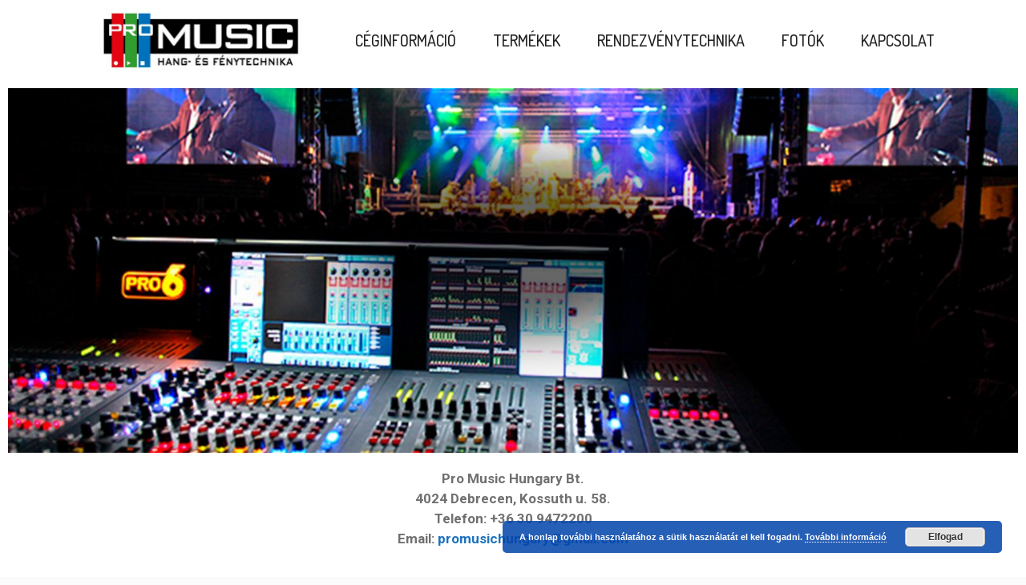

--- FILE ---
content_type: text/html; charset=UTF-8
request_url: https://promusic.hu/
body_size: 9127
content:
<!DOCTYPE html>
<html lang="hu">
<head>
	<meta charset="UTF-8">
	<title>PROMUSIC &#8211; Debrecen</title>
<meta name="viewport" content="width=device-width, initial-scale=1"><link rel='dns-prefetch' href='//s.w.org' />
<link href='https://fonts.gstatic.com' crossorigin rel='preconnect' />
<link href='https://fonts.googleapis.com' crossorigin rel='preconnect' />
<link rel="alternate" type="application/rss+xml" title="PROMUSIC &raquo; hírcsatorna" href="https://promusic.hu/feed/" />
<link rel="alternate" type="application/rss+xml" title="PROMUSIC &raquo; hozzászólás hírcsatorna" href="https://promusic.hu/comments/feed/" />
		<script>
			window._wpemojiSettings = {"baseUrl":"https:\/\/s.w.org\/images\/core\/emoji\/13.0.1\/72x72\/","ext":".png","svgUrl":"https:\/\/s.w.org\/images\/core\/emoji\/13.0.1\/svg\/","svgExt":".svg","source":{"concatemoji":"https:\/\/promusic.hu\/wp-includes\/js\/wp-emoji-release.min.js?ver=5.6.16"}};
			!function(e,a,t){var n,r,o,i=a.createElement("canvas"),p=i.getContext&&i.getContext("2d");function s(e,t){var a=String.fromCharCode;p.clearRect(0,0,i.width,i.height),p.fillText(a.apply(this,e),0,0);e=i.toDataURL();return p.clearRect(0,0,i.width,i.height),p.fillText(a.apply(this,t),0,0),e===i.toDataURL()}function c(e){var t=a.createElement("script");t.src=e,t.defer=t.type="text/javascript",a.getElementsByTagName("head")[0].appendChild(t)}for(o=Array("flag","emoji"),t.supports={everything:!0,everythingExceptFlag:!0},r=0;r<o.length;r++)t.supports[o[r]]=function(e){if(!p||!p.fillText)return!1;switch(p.textBaseline="top",p.font="600 32px Arial",e){case"flag":return s([127987,65039,8205,9895,65039],[127987,65039,8203,9895,65039])?!1:!s([55356,56826,55356,56819],[55356,56826,8203,55356,56819])&&!s([55356,57332,56128,56423,56128,56418,56128,56421,56128,56430,56128,56423,56128,56447],[55356,57332,8203,56128,56423,8203,56128,56418,8203,56128,56421,8203,56128,56430,8203,56128,56423,8203,56128,56447]);case"emoji":return!s([55357,56424,8205,55356,57212],[55357,56424,8203,55356,57212])}return!1}(o[r]),t.supports.everything=t.supports.everything&&t.supports[o[r]],"flag"!==o[r]&&(t.supports.everythingExceptFlag=t.supports.everythingExceptFlag&&t.supports[o[r]]);t.supports.everythingExceptFlag=t.supports.everythingExceptFlag&&!t.supports.flag,t.DOMReady=!1,t.readyCallback=function(){t.DOMReady=!0},t.supports.everything||(n=function(){t.readyCallback()},a.addEventListener?(a.addEventListener("DOMContentLoaded",n,!1),e.addEventListener("load",n,!1)):(e.attachEvent("onload",n),a.attachEvent("onreadystatechange",function(){"complete"===a.readyState&&t.readyCallback()})),(n=t.source||{}).concatemoji?c(n.concatemoji):n.wpemoji&&n.twemoji&&(c(n.twemoji),c(n.wpemoji)))}(window,document,window._wpemojiSettings);
		</script>
		<style>
img.wp-smiley,
img.emoji {
	display: inline !important;
	border: none !important;
	box-shadow: none !important;
	height: 1em !important;
	width: 1em !important;
	margin: 0 .07em !important;
	vertical-align: -0.1em !important;
	background: none !important;
	padding: 0 !important;
}
</style>
	<link rel='stylesheet' id='generate-fonts-css'  href='//fonts.googleapis.com/css?family=Dosis:200,300,regular,500,600,700,800' media='all' />
<link rel='stylesheet' id='wp-block-library-css'  href='https://promusic.hu/wp-includes/css/dist/block-library/style.min.css?ver=5.6.16' media='all' />
<link rel='stylesheet' id='generate-style-css'  href='https://promusic.hu/wp-content/themes/generatepress/assets/css/all.min.css?ver=3.3.1' media='all' />
<style id='generate-style-inline-css'>
body{background-color:#ffffff;color:#3a3a3a;}a{color:#1e73be;}a:hover, a:focus, a:active{color:#000000;}body .grid-container{max-width:1200px;}.wp-block-group__inner-container{max-width:1200px;margin-left:auto;margin-right:auto;}.site-header .header-image{width:370px;}.generate-back-to-top{font-size:20px;border-radius:3px;position:fixed;bottom:30px;right:30px;line-height:40px;width:40px;text-align:center;z-index:10;transition:opacity 300ms ease-in-out;opacity:0.1;transform:translateY(1000px);}.generate-back-to-top__show{opacity:1;transform:translateY(0);}:root{--contrast:#222222;--contrast-2:#575760;--contrast-3:#b2b2be;--base:#f0f0f0;--base-2:#f7f8f9;--base-3:#ffffff;--accent:#1e73be;}:root .has-contrast-color{color:var(--contrast);}:root .has-contrast-background-color{background-color:var(--contrast);}:root .has-contrast-2-color{color:var(--contrast-2);}:root .has-contrast-2-background-color{background-color:var(--contrast-2);}:root .has-contrast-3-color{color:var(--contrast-3);}:root .has-contrast-3-background-color{background-color:var(--contrast-3);}:root .has-base-color{color:var(--base);}:root .has-base-background-color{background-color:var(--base);}:root .has-base-2-color{color:var(--base-2);}:root .has-base-2-background-color{background-color:var(--base-2);}:root .has-base-3-color{color:var(--base-3);}:root .has-base-3-background-color{background-color:var(--base-3);}:root .has-accent-color{color:var(--accent);}:root .has-accent-background-color{background-color:var(--accent);}body, button, input, select, textarea{font-family:"Dosis", sans-serif;}body{line-height:1.5;}.entry-content > [class*="wp-block-"]:not(:last-child):not(.wp-block-heading){margin-bottom:1.5em;}.main-title{font-family:-apple-system, system-ui, BlinkMacSystemFont, "Segoe UI", Helvetica, Arial, sans-serif, "Apple Color Emoji", "Segoe UI Emoji", "Segoe UI Symbol";}.main-navigation a, .menu-toggle{font-family:"Dosis", sans-serif;font-weight:500;text-transform:capitalize;font-size:20px;}.main-navigation .main-nav ul ul li a{font-size:17px;}.widget-title{font-family:-apple-system, system-ui, BlinkMacSystemFont, "Segoe UI", Helvetica, Arial, sans-serif, "Apple Color Emoji", "Segoe UI Emoji", "Segoe UI Symbol";font-size:18px;margin-bottom:17px;}.sidebar .widget, .footer-widgets .widget{font-size:14px;}h1{font-weight:300;font-size:26px;}h2{font-weight:300;font-size:30px;}h3{font-size:20px;}h4{font-size:inherit;}h5{font-size:inherit;}.site-info{font-size:14px;}@media (max-width:768px){.main-title{font-size:20px;}h1{font-size:30px;}h2{font-size:25px;}}.top-bar{background-color:#636363;color:#ffffff;}.top-bar a{color:#ffffff;}.top-bar a:hover{color:#303030;}.site-header{background-color:#ffffff;color:#3a3a3a;}.site-header a{color:#3a3a3a;}.main-title a,.main-title a:hover{color:#222222;}.site-description{color:#757575;}.mobile-menu-control-wrapper .menu-toggle,.mobile-menu-control-wrapper .menu-toggle:hover,.mobile-menu-control-wrapper .menu-toggle:focus,.has-inline-mobile-toggle #site-navigation.toggled{background-color:rgba(0, 0, 0, 0.02);}.main-navigation,.main-navigation ul ul{background-color:#ffffff;}.main-navigation .main-nav ul li a, .main-navigation .menu-toggle, .main-navigation .menu-bar-items{color:#222222;}.main-navigation .main-nav ul li:not([class*="current-menu-"]):hover > a, .main-navigation .main-nav ul li:not([class*="current-menu-"]):focus > a, .main-navigation .main-nav ul li.sfHover:not([class*="current-menu-"]) > a, .main-navigation .menu-bar-item:hover > a, .main-navigation .menu-bar-item.sfHover > a{color:#3498db;background-color:#ffffff;}button.menu-toggle:hover,button.menu-toggle:focus,.main-navigation .mobile-bar-items a,.main-navigation .mobile-bar-items a:hover,.main-navigation .mobile-bar-items a:focus{color:#222222;}.main-navigation .main-nav ul li[class*="current-menu-"] > a{color:#3498db;background-color:#ffffff;}.navigation-search input[type="search"],.navigation-search input[type="search"]:active, .navigation-search input[type="search"]:focus, .main-navigation .main-nav ul li.search-item.active > a, .main-navigation .menu-bar-items .search-item.active > a{color:#222222;background-color:#ffffff;}.main-navigation ul ul{background-color:#ffffff;}.main-navigation .main-nav ul ul li a{color:#3f3f3f;}.main-navigation .main-nav ul ul li:not([class*="current-menu-"]):hover > a,.main-navigation .main-nav ul ul li:not([class*="current-menu-"]):focus > a, .main-navigation .main-nav ul ul li.sfHover:not([class*="current-menu-"]) > a{color:#3498db;background-color:#ffffff;}.main-navigation .main-nav ul ul li[class*="current-menu-"] > a{color:#3498db;background-color:#ffffff;}.separate-containers .inside-article, .separate-containers .comments-area, .separate-containers .page-header, .one-container .container, .separate-containers .paging-navigation, .inside-page-header{color:#222222;background-color:#ffffff;}.inside-article a,.paging-navigation a,.comments-area a,.page-header a{color:#1e73be;}.entry-meta{color:#595959;}.entry-meta a{color:#595959;}.entry-meta a:hover{color:#1e73be;}h1{color:#222222;}h2{color:#222222;}h3{color:#222222;}h4{color:#222222;}h5{color:#222222;}.sidebar .widget{color:#222222;background-color:#ffffff;}.sidebar .widget a{color:#1e73be;}.sidebar .widget .widget-title{color:#000000;}.footer-widgets{color:#0a0a0a;background-color:#ffffff;}.footer-widgets a{color:#1e72bd;}.footer-widgets a:hover{color:#3498db;}.footer-widgets .widget-title{color:#000000;}.site-info{color:#191919;background-color:#ffffff;}.site-info a{color:#1e73be;}.site-info a:hover{color:#606060;}.footer-bar .widget_nav_menu .current-menu-item a{color:#606060;}input[type="text"],input[type="email"],input[type="url"],input[type="password"],input[type="search"],input[type="tel"],input[type="number"],textarea,select{color:#666666;background-color:#fafafa;border-color:#cccccc;}input[type="text"]:focus,input[type="email"]:focus,input[type="url"]:focus,input[type="password"]:focus,input[type="search"]:focus,input[type="tel"]:focus,input[type="number"]:focus,textarea:focus,select:focus{color:#666666;background-color:#ffffff;border-color:#bfbfbf;}button,html input[type="button"],input[type="reset"],input[type="submit"],a.button,a.wp-block-button__link:not(.has-background){color:#ffffff;background-color:#666666;}button:hover,html input[type="button"]:hover,input[type="reset"]:hover,input[type="submit"]:hover,a.button:hover,button:focus,html input[type="button"]:focus,input[type="reset"]:focus,input[type="submit"]:focus,a.button:focus,a.wp-block-button__link:not(.has-background):active,a.wp-block-button__link:not(.has-background):focus,a.wp-block-button__link:not(.has-background):hover{color:#ffffff;background-color:#3f3f3f;}a.generate-back-to-top{background-color:rgba( 0,0,0,0.4 );color:#ffffff;}a.generate-back-to-top:hover,a.generate-back-to-top:focus{background-color:rgba( 0,0,0,0.6 );color:#ffffff;}:root{--gp-search-modal-bg-color:var(--base-3);--gp-search-modal-text-color:var(--contrast);--gp-search-modal-overlay-bg-color:rgba(0,0,0,0.2);}@media (max-width: 1024px){.main-navigation .menu-bar-item:hover > a, .main-navigation .menu-bar-item.sfHover > a{background:none;color:#222222;}}.inside-top-bar{padding:10px;}.inside-header{padding:10px 20px 20px 20px;}.separate-containers .inside-article, .separate-containers .comments-area, .separate-containers .page-header, .separate-containers .paging-navigation, .one-container .site-content, .inside-page-header{padding:15px;}.site-main .wp-block-group__inner-container{padding:15px;}.entry-content .alignwide, body:not(.no-sidebar) .entry-content .alignfull{margin-left:-15px;width:calc(100% + 30px);max-width:calc(100% + 30px);}.one-container.right-sidebar .site-main,.one-container.both-right .site-main{margin-right:15px;}.one-container.left-sidebar .site-main,.one-container.both-left .site-main{margin-left:15px;}.one-container.both-sidebars .site-main{margin:0px 15px 0px 15px;}.separate-containers .widget, .separate-containers .site-main > *, .separate-containers .page-header, .widget-area .main-navigation{margin-bottom:24px;}.separate-containers .site-main{margin:24px;}.both-right.separate-containers .inside-left-sidebar{margin-right:12px;}.both-right.separate-containers .inside-right-sidebar{margin-left:12px;}.both-left.separate-containers .inside-left-sidebar{margin-right:12px;}.both-left.separate-containers .inside-right-sidebar{margin-left:12px;}.separate-containers .page-header-image, .separate-containers .page-header-contained, .separate-containers .page-header-image-single, .separate-containers .page-header-content-single{margin-top:24px;}.separate-containers .inside-right-sidebar, .separate-containers .inside-left-sidebar{margin-top:24px;margin-bottom:24px;}.main-navigation .main-nav ul li a,.menu-toggle,.main-navigation .mobile-bar-items a{padding-left:23px;padding-right:23px;line-height:100px;}.main-navigation .main-nav ul ul li a{padding:20px 23px 20px 23px;}.navigation-search input[type="search"]{height:100px;}.rtl .menu-item-has-children .dropdown-menu-toggle{padding-left:23px;}.menu-item-has-children .dropdown-menu-toggle{padding-right:23px;}.menu-item-has-children ul .dropdown-menu-toggle{padding-top:20px;padding-bottom:20px;margin-top:-20px;}.rtl .main-navigation .main-nav ul li.menu-item-has-children > a{padding-right:23px;}.footer-widgets{padding:10px;}.site-info{padding:10px;}@media (max-width:768px){.separate-containers .inside-article, .separate-containers .comments-area, .separate-containers .page-header, .separate-containers .paging-navigation, .one-container .site-content, .inside-page-header{padding:30px;}.site-main .wp-block-group__inner-container{padding:30px;}.inside-header{padding-top:0px;}.site-info{padding-right:10px;padding-left:10px;}.entry-content .alignwide, body:not(.no-sidebar) .entry-content .alignfull{margin-left:-30px;width:calc(100% + 60px);max-width:calc(100% + 60px);}}.one-container .sidebar .widget{padding:0px;}/* End cached CSS */@media (max-width: 1024px){.main-navigation .menu-toggle,.main-navigation .mobile-bar-items,.sidebar-nav-mobile:not(#sticky-placeholder){display:block;}.main-navigation ul,.gen-sidebar-nav{display:none;}[class*="nav-float-"] .site-header .inside-header > *{float:none;clear:both;}}
body{background-repeat:no-repeat;background-position:eft top, x20% y20%, xpos ypos (px);}.site-header{background-repeat:no-repeat;}.separate-containers .inside-article,.separate-containers .comments-area,.separate-containers .page-header,.one-container .container,.separate-containers .paging-navigation,.separate-containers .inside-page-header{background-repeat:no-repeat;background-size:cover;background-attachment:inherit;}
.dynamic-author-image-rounded{border-radius:100%;}.dynamic-featured-image, .dynamic-author-image{vertical-align:middle;}.one-container.blog .dynamic-content-template:not(:last-child), .one-container.archive .dynamic-content-template:not(:last-child){padding-bottom:0px;}.dynamic-entry-excerpt > p:last-child{margin-bottom:0px;}
.main-navigation .main-nav ul li a,.menu-toggle,.main-navigation .mobile-bar-items a{transition: line-height 300ms ease}.main-navigation.toggled .main-nav > ul{background-color: #ffffff}
.navigation-branding .main-title{font-weight:bold;text-transform:none;font-size:25px;font-family:-apple-system, system-ui, BlinkMacSystemFont, "Segoe UI", Helvetica, Arial, sans-serif, "Apple Color Emoji", "Segoe UI Emoji", "Segoe UI Symbol";}@media (max-width: 1024px){.main-navigation:not(.slideout-navigation) a, .main-navigation .menu-toggle, .main-navigation .menu-bar-items{font-size:20px;}.main-navigation:not(.slideout-navigation) .main-nav ul ul li a{font-size:17px;}}@media (max-width: 1024px){.main-navigation:not(.slideout-navigation) a, .main-navigation .menu-toggle, .main-navigation .menu-bar-items{font-size:20px;}.main-navigation:not(.slideout-navigation) .main-nav ul ul li a{font-size:17px;}.navigation-branding .main-title{font-size:20px;}}
@media (max-width: 1024px){.main-navigation .main-nav ul li a,.main-navigation .menu-toggle,.main-navigation .mobile-bar-items a,.main-navigation .menu-bar-item > a{line-height:49px;}.main-navigation .site-logo.navigation-logo img, .mobile-header-navigation .site-logo.mobile-header-logo img, .navigation-search input[type="search"]{height:49px;}}.post-image:not(:first-child), .page-content:not(:first-child), .entry-content:not(:first-child), .entry-summary:not(:first-child), footer.entry-meta{margin-top:2.4em;}.post-image-above-header .inside-article div.featured-image, .post-image-above-header .inside-article div.post-image{margin-bottom:2.4em;}@media (max-width: 1024px),(min-width:1025px){.main-navigation.sticky-navigation-transition .main-nav > ul > li > a,.sticky-navigation-transition .menu-toggle,.main-navigation.sticky-navigation-transition .mobile-bar-items a, .sticky-navigation-transition .navigation-branding .main-title{line-height:60px;}.main-navigation.sticky-navigation-transition .site-logo img, .main-navigation.sticky-navigation-transition .navigation-search input[type="search"], .main-navigation.sticky-navigation-transition .navigation-branding img{height:60px;}}
</style>
<link rel='stylesheet' id='generate-font-icons-css'  href='https://promusic.hu/wp-content/themes/generatepress/assets/css/components/font-icons.min.css?ver=3.3.1' media='all' />
<link rel='stylesheet' id='font-awesome-css'  href='https://promusic.hu/wp-content/plugins/elementor/assets/lib/font-awesome/css/font-awesome.min.css?ver=4.7.0' media='all' />
<link rel='stylesheet' id='elementor-icons-css'  href='https://promusic.hu/wp-content/plugins/elementor/assets/lib/eicons/css/elementor-icons.min.css?ver=5.18.0' media='all' />
<link rel='stylesheet' id='elementor-frontend-legacy-css'  href='https://promusic.hu/wp-content/plugins/elementor/assets/css/frontend-legacy.min.css?ver=3.11.5' media='all' />
<link rel='stylesheet' id='elementor-frontend-css'  href='https://promusic.hu/wp-content/plugins/elementor/assets/css/frontend.min.css?ver=3.11.5' media='all' />
<link rel='stylesheet' id='swiper-css'  href='https://promusic.hu/wp-content/plugins/elementor/assets/lib/swiper/css/swiper.min.css?ver=5.3.6' media='all' />
<link rel='stylesheet' id='elementor-post-35-css'  href='https://promusic.hu/wp-content/uploads/elementor/css/post-35.css?ver=1706537699' media='all' />
<link rel='stylesheet' id='elementor-global-css'  href='https://promusic.hu/wp-content/uploads/elementor/css/global.css?ver=1706537699' media='all' />
<link rel='stylesheet' id='elementor-post-186-css'  href='https://promusic.hu/wp-content/uploads/elementor/css/post-186.css?ver=1706537699' media='all' />
<link rel='stylesheet' id='generate-sticky-css'  href='https://promusic.hu/wp-content/plugins/gp-premium/menu-plus/functions/css/sticky.min.css?ver=2.1.2' media='all' />
<link rel='stylesheet' id='generate-navigation-branding-css'  href='https://promusic.hu/wp-content/plugins/gp-premium/menu-plus/functions/css/navigation-branding.min.css?ver=2.1.2' media='all' />
<style id='generate-navigation-branding-inline-css'>
@media (max-width: 1024px){.site-header, #site-navigation, #sticky-navigation{display:none !important;opacity:0.0;}#mobile-header{display:block !important;width:100% !important;}#mobile-header .main-nav > ul{display:none;}#mobile-header.toggled .main-nav > ul, #mobile-header .menu-toggle, #mobile-header .mobile-bar-items{display:block;}#mobile-header .main-nav{-ms-flex:0 0 100%;flex:0 0 100%;-webkit-box-ordinal-group:5;-ms-flex-order:4;order:4;}}.navigation-branding img, .site-logo.mobile-header-logo img{height:100px;width:auto;}.navigation-branding .main-title{line-height:100px;}@media (max-width: 1210px){#site-navigation .navigation-branding, #sticky-navigation .navigation-branding{margin-left:10px;}}@media (max-width: 1024px){.main-navigation:not(.slideout-navigation) .main-nav{-ms-flex:0 0 100%;flex:0 0 100%;}.main-navigation:not(.slideout-navigation) .inside-navigation{-ms-flex-wrap:wrap;flex-wrap:wrap;display:-webkit-box;display:-ms-flexbox;display:flex;}.nav-aligned-center .navigation-branding, .nav-aligned-left .navigation-branding{margin-right:auto;}.nav-aligned-center  .main-navigation.has-branding:not(.slideout-navigation) .inside-navigation .main-nav,.nav-aligned-center  .main-navigation.has-sticky-branding.navigation-stick .inside-navigation .main-nav,.nav-aligned-left  .main-navigation.has-branding:not(.slideout-navigation) .inside-navigation .main-nav,.nav-aligned-left  .main-navigation.has-sticky-branding.navigation-stick .inside-navigation .main-nav{margin-right:0px;}.navigation-branding img, .site-logo.mobile-header-logo{height:49px;}.navigation-branding .main-title{line-height:49px;}}
</style>
<link rel='stylesheet' id='google-fonts-1-css'  href='https://fonts.googleapis.com/css?family=Roboto%3A100%2C100italic%2C200%2C200italic%2C300%2C300italic%2C400%2C400italic%2C500%2C500italic%2C600%2C600italic%2C700%2C700italic%2C800%2C800italic%2C900%2C900italic%7CRoboto+Slab%3A100%2C100italic%2C200%2C200italic%2C300%2C300italic%2C400%2C400italic%2C500%2C500italic%2C600%2C600italic%2C700%2C700italic%2C800%2C800italic%2C900%2C900italic&#038;display=auto&#038;subset=latin-ext&#038;ver=5.6.16' media='all' />
<link rel='stylesheet' id='elementor-icons-shared-0-css'  href='https://promusic.hu/wp-content/plugins/elementor/assets/lib/font-awesome/css/fontawesome.min.css?ver=5.15.3' media='all' />
<link rel='stylesheet' id='elementor-icons-fa-brands-css'  href='https://promusic.hu/wp-content/plugins/elementor/assets/lib/font-awesome/css/brands.min.css?ver=5.15.3' media='all' />
<link rel="preconnect" href="https://fonts.gstatic.com/" crossorigin><script src='https://promusic.hu/wp-includes/js/jquery/jquery.min.js?ver=3.5.1' id='jquery-core-js'></script>
<script src='https://promusic.hu/wp-includes/js/jquery/jquery-migrate.min.js?ver=3.3.2' id='jquery-migrate-js'></script>
<link rel="https://api.w.org/" href="https://promusic.hu/wp-json/" /><link rel="alternate" type="application/json" href="https://promusic.hu/wp-json/wp/v2/pages/186" /><link rel="EditURI" type="application/rsd+xml" title="RSD" href="https://promusic.hu/xmlrpc.php?rsd" />
<link rel="wlwmanifest" type="application/wlwmanifest+xml" href="https://promusic.hu/wp-includes/wlwmanifest.xml" /> 
<meta name="generator" content="WordPress 5.6.16" />
<link rel="canonical" href="https://promusic.hu/" />
<link rel='shortlink' href='https://promusic.hu/' />
<link rel="alternate" type="application/json+oembed" href="https://promusic.hu/wp-json/oembed/1.0/embed?url=https%3A%2F%2Fpromusic.hu%2F" />
<link rel="alternate" type="text/xml+oembed" href="https://promusic.hu/wp-json/oembed/1.0/embed?url=https%3A%2F%2Fpromusic.hu%2F&#038;format=xml" />
<meta name="generator" content="Elementor 3.11.5; settings: css_print_method-external, google_font-enabled, font_display-auto">
</head>

<body class="home page-template-default page page-id-186 wp-custom-logo wp-embed-responsive post-image-aligned-center sticky-menu-slide sticky-enabled both-sticky-menu mobile-header mobile-header-logo mobile-header-sticky no-sidebar nav-below-header one-container contained-header active-footer-widgets-0 nav-aligned-center header-aligned-left dropdown-hover full-width-content elementor-default elementor-kit-35 elementor-page elementor-page-186" itemtype="https://schema.org/WebPage" itemscope>
	<a class="screen-reader-text skip-link" href="#content" title="Kilépés a tartalomba">Kilépés a tartalomba</a>		<nav id="mobile-header" itemtype="https://schema.org/SiteNavigationElement" itemscope class="main-navigation mobile-header-navigation has-branding has-sticky-branding">
			<div class="inside-navigation grid-container grid-parent">
				<div class="site-logo mobile-header-logo">
						<a href="https://promusic.hu/" title="PROMUSIC" rel="home">
							<img src="https://promusic.hu/wp-content/uploads/2020/02/logo-e1582535296452.jpg" alt="PROMUSIC" class="is-logo-image" width="600" height="161" />
						</a>
					</div>					<button class="menu-toggle" aria-controls="mobile-menu" aria-expanded="false">
						<span class="mobile-menu">Menü</span>					</button>
					<div id="mobile-menu" class="main-nav"><ul id="menu-menu" class=" menu sf-menu"><li id="menu-item-150" class="menu-item menu-item-type-post_type menu-item-object-page menu-item-150"><a href="https://promusic.hu/ceginformacio/">CÉGINFORMÁCIÓ</a></li>
<li id="menu-item-394" class="menu-item menu-item-type-post_type menu-item-object-page menu-item-394"><a href="https://promusic.hu/termekek-2/">TERMÉKEK</a></li>
<li id="menu-item-148" class="menu-item menu-item-type-post_type menu-item-object-page menu-item-148"><a href="https://promusic.hu/rendezvenytechnika/">RENDEZVÉNYTECHNIKA</a></li>
<li id="menu-item-147" class="menu-item menu-item-type-post_type menu-item-object-page menu-item-147"><a href="https://promusic.hu/fotok/">FOTÓK</a></li>
<li id="menu-item-146" class="menu-item menu-item-type-post_type menu-item-object-page menu-item-146"><a href="https://promusic.hu/kapcsolat/">KAPCSOLAT</a></li>
</ul></div>			</div><!-- .inside-navigation -->
		</nav><!-- #site-navigation -->
				<nav class="has-branding main-navigation sub-menu-left" id="site-navigation" aria-label="Elsődleges"  itemtype="https://schema.org/SiteNavigationElement" itemscope>
			<div class="inside-navigation">
				<div class="navigation-branding"><div class="site-logo">
						<a href="https://promusic.hu/" title="PROMUSIC" rel="home">
							<img  class="header-image is-logo-image" alt="PROMUSIC" src="https://promusic.hu/wp-content/uploads/2020/02/logo-e1582535296452.jpg" title="PROMUSIC" srcset="https://promusic.hu/wp-content/uploads/2020/02/logo-e1582535296452.jpg 1x, https://promusic.hu/wp-content/uploads/2020/02/logo-e1582535296452.jpg 2x" width="600" height="161" />
						</a>
					</div></div>				<button class="menu-toggle" aria-controls="primary-menu" aria-expanded="false">
					<span class="mobile-menu">Menü</span>				</button>
				<div id="primary-menu" class="main-nav"><ul id="menu-menu-1" class=" menu sf-menu"><li class="menu-item menu-item-type-post_type menu-item-object-page menu-item-150"><a href="https://promusic.hu/ceginformacio/">CÉGINFORMÁCIÓ</a></li>
<li class="menu-item menu-item-type-post_type menu-item-object-page menu-item-394"><a href="https://promusic.hu/termekek-2/">TERMÉKEK</a></li>
<li class="menu-item menu-item-type-post_type menu-item-object-page menu-item-148"><a href="https://promusic.hu/rendezvenytechnika/">RENDEZVÉNYTECHNIKA</a></li>
<li class="menu-item menu-item-type-post_type menu-item-object-page menu-item-147"><a href="https://promusic.hu/fotok/">FOTÓK</a></li>
<li class="menu-item menu-item-type-post_type menu-item-object-page menu-item-146"><a href="https://promusic.hu/kapcsolat/">KAPCSOLAT</a></li>
</ul></div>			</div>
		</nav>
		
	<div class="site grid-container container hfeed grid-parent" id="page">
				<div class="site-content" id="content">
			
	<div class="content-area grid-parent mobile-grid-100 grid-100 tablet-grid-100" id="primary">
		<main class="site-main" id="main">
			
<article id="post-186" class="post-186 page type-page status-publish" itemtype="https://schema.org/CreativeWork" itemscope>
	<div class="inside-article">
		
		<div class="entry-content" itemprop="text">
					<div data-elementor-type="wp-page" data-elementor-id="186" class="elementor elementor-186">
						<div class="elementor-inner">
				<div class="elementor-section-wrap">
									<section class="elementor-section elementor-top-section elementor-element elementor-element-510ef4c elementor-section-full_width elementor-section-height-default elementor-section-height-default" data-id="510ef4c" data-element_type="section">
						<div class="elementor-container elementor-column-gap-default">
							<div class="elementor-row">
					<div class="elementor-column elementor-col-100 elementor-top-column elementor-element elementor-element-a509e11" data-id="a509e11" data-element_type="column">
			<div class="elementor-column-wrap elementor-element-populated">
							<div class="elementor-widget-wrap">
						<div class="elementor-element elementor-element-ac5182d elementor-widget elementor-widget-image" data-id="ac5182d" data-element_type="widget" data-widget_type="image.default">
				<div class="elementor-widget-container">
								<div class="elementor-image">
												<img width="1798" height="650" src="https://promusic.hu/wp-content/uploads/2020/02/8853119533086.jpg" class="attachment-full size-full wp-image-190" alt="" loading="lazy" srcset="https://promusic.hu/wp-content/uploads/2020/02/8853119533086.jpg 1798w, https://promusic.hu/wp-content/uploads/2020/02/8853119533086-300x108.jpg 300w, https://promusic.hu/wp-content/uploads/2020/02/8853119533086-1024x370.jpg 1024w, https://promusic.hu/wp-content/uploads/2020/02/8853119533086-768x278.jpg 768w, https://promusic.hu/wp-content/uploads/2020/02/8853119533086-1536x555.jpg 1536w" sizes="(max-width: 1798px) 100vw, 1798px" />														</div>
						</div>
				</div>
						</div>
					</div>
		</div>
								</div>
					</div>
		</section>
				<section class="elementor-section elementor-top-section elementor-element elementor-element-111e3c3 elementor-section-boxed elementor-section-height-default elementor-section-height-default" data-id="111e3c3" data-element_type="section">
						<div class="elementor-container elementor-column-gap-default">
							<div class="elementor-row">
					<div class="elementor-column elementor-col-100 elementor-top-column elementor-element elementor-element-f5013a0" data-id="f5013a0" data-element_type="column">
			<div class="elementor-column-wrap elementor-element-populated">
							<div class="elementor-widget-wrap">
						<div class="elementor-element elementor-element-2b15dd5 elementor-widget elementor-widget-text-editor" data-id="2b15dd5" data-element_type="widget" data-widget_type="text-editor.default">
				<div class="elementor-widget-container">
								<div class="elementor-text-editor elementor-clearfix">
				<p><strong>Pro Music Hungary Bt.</strong><br /><strong>4024 Debrecen, Kossuth u. 58.</strong><br /><strong>Telefon: +36 30 9472200</strong><br /><strong>Email: <a href="mailto:promusichungary@gmail.com" target="_blank" rel="noopener">promusichungary@gmail.com</a></strong></p>					</div>
						</div>
				</div>
				<div class="elementor-element elementor-element-0095158 elementor-shape-square elementor-grid-0 e-grid-align-center elementor-widget elementor-widget-social-icons" data-id="0095158" data-element_type="widget" data-widget_type="social-icons.default">
				<div class="elementor-widget-container">
					<div class="elementor-social-icons-wrapper elementor-grid">
							<span class="elementor-grid-item">
					<a class="elementor-icon elementor-social-icon elementor-social-icon-facebook elementor-repeater-item-d47b659" href="https://www.facebook.com/promusic.hu/" target="_blank">
						<span class="elementor-screen-only">Facebook</span>
						<i class="fab fa-facebook"></i>					</a>
				</span>
					</div>
				</div>
				</div>
						</div>
					</div>
		</div>
								</div>
					</div>
		</section>
				<section class="elementor-section elementor-top-section elementor-element elementor-element-61e2376 elementor-section-full_width elementor-section-height-default elementor-section-height-default" data-id="61e2376" data-element_type="section">
						<div class="elementor-container elementor-column-gap-default">
							<div class="elementor-row">
					<div class="elementor-column elementor-col-100 elementor-top-column elementor-element elementor-element-c37cc49" data-id="c37cc49" data-element_type="column">
			<div class="elementor-column-wrap elementor-element-populated">
							<div class="elementor-widget-wrap">
						<div class="elementor-element elementor-element-93c61d2 elementor-widget elementor-widget-image" data-id="93c61d2" data-element_type="widget" data-widget_type="image.default">
				<div class="elementor-widget-container">
								<div class="elementor-image">
												<img width="1152" height="540" src="https://promusic.hu/wp-content/uploads/2020/02/pro-music.png" class="attachment-full size-full wp-image-157" alt="" loading="lazy" srcset="https://promusic.hu/wp-content/uploads/2020/02/pro-music.png 1152w, https://promusic.hu/wp-content/uploads/2020/02/pro-music-300x141.png 300w, https://promusic.hu/wp-content/uploads/2020/02/pro-music-1024x480.png 1024w, https://promusic.hu/wp-content/uploads/2020/02/pro-music-768x360.png 768w" sizes="(max-width: 1152px) 100vw, 1152px" />														</div>
						</div>
				</div>
						</div>
					</div>
		</div>
								</div>
					</div>
		</section>
									</div>
			</div>
					</div>
				</div>

			</div>
</article>
		</main>
	</div>

	
	</div>
</div>


<div class="site-footer">
			<footer class="site-info" aria-label="Oldal"  itemtype="https://schema.org/WPFooter" itemscope>
			<div class="inside-site-info grid-container grid-parent">
								<div class="copyright-bar">
					2026 © PROMUSIC  | Created by: <a href="http://www.idea2000.hu/" target="_blank">IDEA 2000</a>				</div>
			</div>
		</footer>
		</div>

<a title="Ugrás a tetejére" aria-label="Ugrás a tetejére" rel="nofollow" href="#" class="generate-back-to-top" data-scroll-speed="400" data-start-scroll="300">
					
				</a><script id="generate-a11y">!function(){"use strict";if("querySelector"in document&&"addEventListener"in window){var e=document.body;e.addEventListener("mousedown",function(){e.classList.add("using-mouse")}),e.addEventListener("keydown",function(){e.classList.remove("using-mouse")})}}();</script><link rel='stylesheet' id='basecss-css'  href='https://promusic.hu/wp-content/plugins/eu-cookie-law/css/style.css?ver=5.6.16' media='all' />
<link rel='stylesheet' id='e-animations-css'  href='https://promusic.hu/wp-content/plugins/elementor/assets/lib/animations/animations.min.css?ver=3.11.5' media='all' />
<script src='https://promusic.hu/wp-content/plugins/gp-premium/menu-plus/functions/js/sticky.min.js?ver=2.1.2' id='generate-sticky-js'></script>
<script id='generate-smooth-scroll-js-extra'>
var smooth = {"elements":[".smooth-scroll","li.smooth-scroll a"],"duration":"800"};
</script>
<script src='https://promusic.hu/wp-content/plugins/gp-premium/general/js/smooth-scroll.min.js?ver=2.1.2' id='generate-smooth-scroll-js'></script>
<!--[if lte IE 11]>
<script src='https://promusic.hu/wp-content/themes/generatepress/assets/js/classList.min.js?ver=3.3.1' id='generate-classlist-js'></script>
<![endif]-->
<script id='generate-menu-js-extra'>
var generatepressMenu = {"toggleOpenedSubMenus":"1","openSubMenuLabel":"Almen\u00fc megnyit\u00e1sa","closeSubMenuLabel":"Almen\u00fc bez\u00e1r\u00e1sa"};
</script>
<script src='https://promusic.hu/wp-content/themes/generatepress/assets/js/menu.min.js?ver=3.3.1' id='generate-menu-js'></script>
<script id='generate-back-to-top-js-extra'>
var generatepressBackToTop = {"smooth":"1"};
</script>
<script src='https://promusic.hu/wp-content/themes/generatepress/assets/js/back-to-top.min.js?ver=3.3.1' id='generate-back-to-top-js'></script>
<script src='https://promusic.hu/wp-includes/js/wp-embed.min.js?ver=5.6.16' id='wp-embed-js'></script>
<script id='eucookielaw-scripts-js-extra'>
var eucookielaw_data = {"euCookieSet":"","autoBlock":"0","expireTimer":"0","scrollConsent":"1","networkShareURL":"","isCookiePage":"","isRefererWebsite":""};
</script>
<script src='https://promusic.hu/wp-content/plugins/eu-cookie-law/js/scripts.js?ver=3.1.6' id='eucookielaw-scripts-js'></script>
<script src='https://promusic.hu/wp-content/plugins/elementor/assets/js/webpack.runtime.min.js?ver=3.11.5' id='elementor-webpack-runtime-js'></script>
<script src='https://promusic.hu/wp-content/plugins/elementor/assets/js/frontend-modules.min.js?ver=3.11.5' id='elementor-frontend-modules-js'></script>
<script src='https://promusic.hu/wp-content/plugins/elementor/assets/lib/waypoints/waypoints.min.js?ver=4.0.2' id='elementor-waypoints-js'></script>
<script src='https://promusic.hu/wp-includes/js/jquery/ui/core.min.js?ver=1.12.1' id='jquery-ui-core-js'></script>
<script src='https://promusic.hu/wp-content/plugins/elementor/assets/lib/swiper/swiper.min.js?ver=5.3.6' id='swiper-js'></script>
<script src='https://promusic.hu/wp-content/plugins/elementor/assets/lib/share-link/share-link.min.js?ver=3.11.5' id='share-link-js'></script>
<script src='https://promusic.hu/wp-content/plugins/elementor/assets/lib/dialog/dialog.min.js?ver=4.9.0' id='elementor-dialog-js'></script>
<script id='elementor-frontend-js-before'>
var elementorFrontendConfig = {"environmentMode":{"edit":false,"wpPreview":false,"isScriptDebug":false},"i18n":{"shareOnFacebook":"Oszd meg Facebookon","shareOnTwitter":"Oszd meg Twitteren","pinIt":"T\u0171zd ki","download":"Let\u00f6lt\u00e9s","downloadImage":"K\u00e9p let\u00f6lt\u00e9se","fullscreen":"Teljes k\u00e9perny\u0151","zoom":"Nagy\u00edt\u00e1s","share":"Megoszt\u00e1s","playVideo":"Vide\u00f3 lej\u00e1tsz\u00e1sa","previous":"El\u0151z\u0151","next":"K\u00f6vetkez\u0151","close":"Bez\u00e1r"},"is_rtl":false,"breakpoints":{"xs":0,"sm":480,"md":768,"lg":1025,"xl":1440,"xxl":1600},"responsive":{"breakpoints":{"mobile":{"label":"Mobil","value":767,"default_value":767,"direction":"max","is_enabled":true},"mobile_extra":{"label":"Mobil extra","value":880,"default_value":880,"direction":"max","is_enabled":false},"tablet":{"label":"Tablet","value":1024,"default_value":1024,"direction":"max","is_enabled":true},"tablet_extra":{"label":"Tablet extra","value":1200,"default_value":1200,"direction":"max","is_enabled":false},"laptop":{"label":"Laptop","value":1366,"default_value":1366,"direction":"max","is_enabled":false},"widescreen":{"label":"Sz\u00e9lesv\u00e1szn\u00fa","value":2400,"default_value":2400,"direction":"min","is_enabled":false}}},"version":"3.11.5","is_static":false,"experimentalFeatures":{"landing-pages":true,"kit-elements-defaults":true},"urls":{"assets":"https:\/\/promusic.hu\/wp-content\/plugins\/elementor\/assets\/"},"swiperClass":"swiper-container","settings":{"page":[],"editorPreferences":[]},"kit":{"body_background_background":"classic","active_breakpoints":["viewport_mobile","viewport_tablet"],"global_image_lightbox":"yes","lightbox_enable_counter":"yes","lightbox_enable_fullscreen":"yes","lightbox_enable_zoom":"yes","lightbox_enable_share":"yes","lightbox_title_src":"title","lightbox_description_src":"description"},"post":{"id":186,"title":"PROMUSIC%20%E2%80%93%20Debrecen","excerpt":"","featuredImage":false}};
</script>
<script src='https://promusic.hu/wp-content/plugins/elementor/assets/js/frontend.min.js?ver=3.11.5' id='elementor-frontend-js'></script>
<script src='https://promusic.hu/wp-content/plugins/elementor/assets/js/preloaded-modules.min.js?ver=3.11.5' id='preloaded-modules-js'></script>
<!-- Eu Cookie Law 3.1.6 --><div class="pea_cook_wrapper pea_cook_bottomright" style="color:#FFFFFF;background:rgb(0,68,170);background: rgba(0,68,170,0.85);"><p>A honlap további használatához a sütik használatát el kell fogadni. <a style="color:#FFFFFF;" href="https://promusic.hu/adatvedelem/" id="fom">További információ</a> <button id="pea_cook_btn" class="pea_cook_btn">Elfogad</button></p></div><div class="pea_cook_more_info_popover"><div class="pea_cook_more_info_popover_inner" style="color:#FFFFFF;background-color: rgba(0,68,170,0.9);"><p>A süti beállítások ennél a honlapnál engedélyezett a legjobb felhasználói élmény érdekében. Amennyiben a beállítás  változtatása nélkül kerül sor a honlap használatára, vagy az "Elfogadás" gombra történik kattintás, azzal a felhasználó elfogadja a sütik használatát.</p><p><a style="color:#FFFFFF;" href="#" id="pea_close">Bezárás</a></p></div></div>
</body>
</html>


--- FILE ---
content_type: text/css
request_url: https://promusic.hu/wp-content/uploads/elementor/css/post-186.css?ver=1706537699
body_size: 117
content:
.elementor-bc-flex-widget .elementor-186 .elementor-element.elementor-element-a509e11.elementor-column .elementor-column-wrap{align-items:flex-start;}.elementor-186 .elementor-element.elementor-element-a509e11.elementor-column.elementor-element[data-element_type="column"] > .elementor-column-wrap.elementor-element-populated > .elementor-widget-wrap{align-content:flex-start;align-items:flex-start;}.elementor-186 .elementor-element.elementor-element-a509e11.elementor-column > .elementor-column-wrap > .elementor-widget-wrap{justify-content:center;}.elementor-186 .elementor-element.elementor-element-ac5182d{text-align:center;}.elementor-186 .elementor-element.elementor-element-2b15dd5{text-align:center;}.elementor-186 .elementor-element.elementor-element-0095158{--grid-template-columns:repeat(0, auto);--icon-size:26px;--grid-column-gap:0px;--grid-row-gap:0px;}.elementor-186 .elementor-element.elementor-element-0095158 .elementor-widget-container{text-align:center;}.elementor-186 .elementor-element.elementor-element-0095158 .elementor-social-icon{--icon-padding:0.4em;}.elementor-186 .elementor-element.elementor-element-0095158 > .elementor-widget-container{margin:0px 0px 0px 0px;}@media(max-width:767px){.elementor-186 .elementor-element.elementor-element-0095158 > .elementor-widget-container{margin:0px 0px 0px 0px;padding:0px 0px 0px 0px;}}@media(min-width:768px){.elementor-186 .elementor-element.elementor-element-a509e11{width:100%;}}